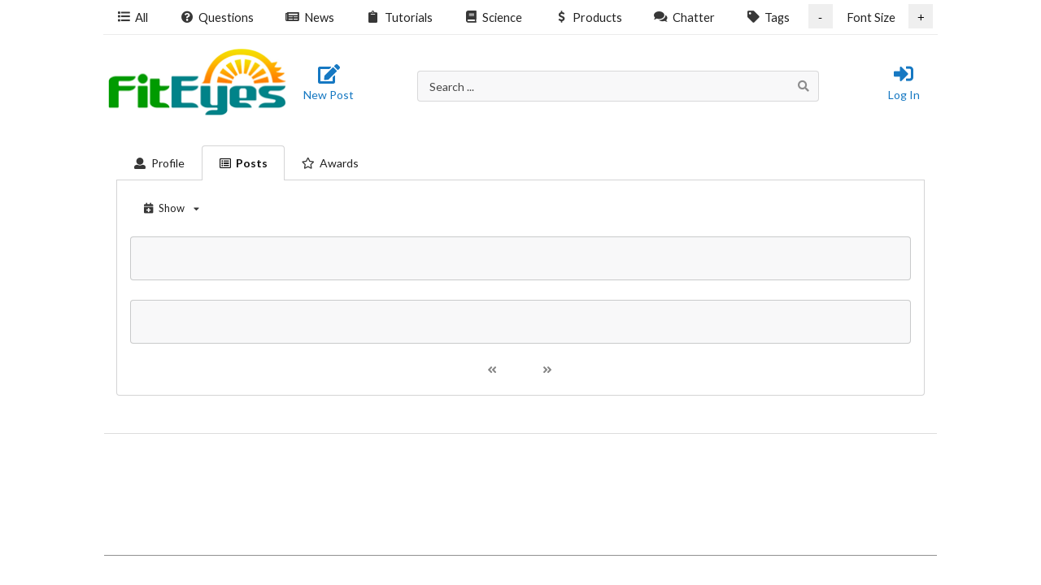

--- FILE ---
content_type: text/html; charset=utf-8
request_url: https://ask.fiteyes.com/u/christinequinn/?show=questions&active=posts
body_size: 3574
content:





<html>
<head>

    <title>
        
            
                Ask FitEyes
            
        
    </title>

    <meta charset="UTF-8">
    <meta name="viewport" content="width=device-width, initial-scale=1">

    
    
        <link rel="icon" href="/static/forum_favicon.ico" type="image/x-icon"/>
    

    
    
    <script async src="https://cdn.jsdelivr.net/npm/mathjax@3/es5/tex-chtml.js" id="MathJax-script"></script>
    <script src="https://ajax.googleapis.com/ajax/libs/jquery/3.2.1/jquery.min.js"></script>
    <script src="https://code.jquery.com/ui/1.12.1/jquery-ui.min.js"></script>
    <link disabled rel="stylesheet"
          href="//cdn.jsdelivr.net/gh/highlightjs/cdn-release@9.18.0/build/styles/default.min.css">
    <script async src="//cdn.jsdelivr.net/gh/highlightjs/cdn-release@9.18.0/build/highlight.min.js"></script>
    <script src="https://cdnjs.cloudflare.com/ajax/libs/semantic-ui/2.4.1/semantic.min.js"></script>


    
    

    

    <script>
        MathJax = {
            tex: {
                // \$ fixes php conflicting with Mathjax delimiter
                inlineMath: [['\$', '\$'], ['\\(', '\\)']]
            },
            svg: {
                fontCache: 'global'
            }
        };

    </script>
    <link href="https://cdnjs.cloudflare.com/ajax/libs/semantic-ui/2.4.1/semantic.min.css" rel="stylesheet">

    
    <link rel="stylesheet" href="/static/CACHE/css/output.b02781a938ae.css" type="text/css">

    
    <script src="/static/CACHE/js/output.c108543b9b57.js"></script>

    
    

    
    
    

    
    
    

    <script>
        function enlargen() {
        const current = parseFloat(getCurrent());
        document.body.style.fontSize = '400px';
        }
    </script>

</head>

<body>

<div class="ui inverted container main">

    


    <span class="menus">
        
            



<div class="ui borderless menu tmp lz-menu-2" id="topicbar"
     style="display: flex;align-items: center;justify-content: space-between">

    <a class="item  " href="/">
    <i class="list icon"></i> All
    </a>

    <a class="item  " href="/t/questions/">
    <i class="help circle icon"></i> Questions
    </a>

    <a class="item  " href="/t/news/">
    <i class="newspaper icon"></i> News
    </a>

    <a class="item  " href="/t/tutorials/">
    <i class="clipboard icon"></i> Tutorials
    </a>

    <a class="item  " href="/t/science/">
    <i class="book icon"></i> Science
    </a>

    <a class="item  " href="/t/products/">
    <i class="comments dollar icon"></i> Products
    </a>

    <a chatter class="item  " href="/t/chatter/">
    <i class="comments icon"></i> Chatter
    </a>

    <a class="item  " href="/t/">
    <i class="tag icon"></i> Tags
    </a>

    <!--<a class="item  " href="/info/about/">
        <i class="info circle icon"></i>About
    </a>-->
    <script>
        function getCurrent() {
            return parseFloat(window.getComputedStyle(document.body,
                null).getPropertyValue('font-size'));
        }

        // DB value of fontsize

        function enlargen() {
            const current = parseFloat(getCurrent());
            document.body.style.fontSize = current + 5 + 'px';
        }

        function shrink() {
            const current = parseFloat(getCurrent());
            document.body.style.fontSize = current - 5 + 'px';
        }

        //Store value in DB
    </script>
    <div style="display: flex">
        <button class="fontbutton" onclick="shrink()">-</button>
        <span class="item">Font Size</span>
        <button class="fontbutton" onclick="enlargen()">+</button>
    </div>

</div>

<div class="ui labeled icon top attached evenly divided menu" id="menu-header"
     style="display: flex;align-items: center;"
     user-id="None">


    
    <div class="header item" id="logo">
        <a href="/"><img src="/static/images/logo.png" width="220px"></a>
    </div>
    

    <!--<a class="item  " href="/planet/">
        <i class="rss icon"></i> Planet
    </a>-->

    


        <a class="item " href="/new/post/">
            <i class="edit icon"></i> New Post
        </a>
    <div class="mainsearch">
        <div class="ui basic segment search-bar" id="search-anchor">

    <div class="center-text ">

        <form class="ui form" method="GET" action="/post/search/" style="margin: 0">

            <div class="ui  search">
                <div class="ui icon input">
                    <input value="" class="search-input" type="text" name="query" placeholder="Search ... ">
                    <i class="search icon"></i>
                </div>
            </div>

        </form>

    </div>

</div>


    </div>

    <div class="right menu">

        
        <a class="item  " href="/accounts/login/" id="new-post">
        <i class="sign-in icon"></i> Log In
        </a>

        

    </div>
</div>



<style>
    .lz-menu-2 {
        display: flex;
        align-items: center;
        justify-content: space-between;
        margin: 0 -1px !important;
    }
</style>
<!--            


-->
        
    </span>

    <span class="phone-menus">
        



    <div class="header item" id="logo">
        <a href="/"><img class="ui image" width="220px" src="/static/images/logo.png"></a>
    </div>



<div class="ui labeled icon attached fluid pointing menu" id="menu-header">

    <div class="ui left simple dropdown item" >

        <i class="bars icon"><i class="dropdown icon"></i></i>
        <div class="menu">
            <a class="item " href="/new/post/">
                <i class=" edit icon"></i>New Post
            </a>

            <a class="item  " href="/">
                <i class=" list icon"></i> Latest
            </a>

            <a class="item   " href="/t/questions/">
                <i class="help circle icon"></i> Questions
            </a>

            <a class="item   " href="/?type=news">
                <i class=" newspaper icon"></i> News
            </a>

            <a class="item  " href="/t/tutorials/">
                <i class="clipboard icon"></i> Tutorials
            </a>

            <a class="item  " href="/t/commentary/">
                <i class="book icon"></i> Commentary
            </a>

            <a class="item  " href="/t/products/">
                <i class="comments dollar icon"></i> Products
            </a>

            <a class="item  " href="/t/chatter/">
                <i class="comments icon"></i> Chatter
            </a>

            <a class="item  " href="/t/">
                <i class="tag icon"></i>Tags
            </a>
        </div>

    </div>


    <div class="ui right simple dropdown  item">
        

    </div>

    <div class="ui right simple dropdown item">

        <i class="user icon"><i class="dropdown icon"></i></i>
        <div class="menu" id="login-opts">
            
                <a class="item " href="/accounts/login/"><i class="sign-in icon"></i>
                    Log In</a>
                <a class="item " href="/accounts/signup/"><i class="arrow circle up icon"></i>
                    Sign Up</a>
            

            <a class="item "><i class="info circle icon"></i>About
            </a>
        </div>


    </div>
</div>

    </span>

    
        


        <div class="ui bottom attached segment">

            
    <div class="ui vertical segment">

        <div class="ui top attached tabular  menu">
            <a class="  item"
               href="/u/christinequinn/?active=profile">
                <i class="user icon"></i><span class="phone">Profile</span>
            </a>

            <a class="active item" href="/u/christinequinn/?active=posts">
                <i class="list alternate outline icon"></i><span class="phone"> Posts</span>
            </a>

            <a class="  item" href="/u/christinequinn/?active=awards">
                <i class="star outline icon"></i><span class="phone">Awards</span>
            </a>

        </div>

        <div class="ui bottom attached profile segment">
            
                



    <div class="ui small compact menu no-shadow">
        <div class="ui simple dropdown item">
            <i class="calendar plus icon"></i>
            <span class="tablet">Show</span>
            <i class="dropdown icon"></i>

            <div class="menu">
                <a class="item" href="/u/christinequinn/?show=all&amp;active=posts">
                    <i class="list icon"></i>all
                </a>
                <a class="item" href="/u/christinequinn/?show=questions&amp;active=posts">
                    <i class="question mark icon"></i>questions
                </a>
                <a class="item" href="/u/christinequinn/?show=tools&amp;active=posts">
                    <i class="cogs icon"></i>tools
                </a>

                <a class="item" href="/u/christinequinn/?show=blogs&amp;active=posts">
                    <i class="file icon"></i>blogs
                </a>
                <a class="item" href="/u/christinequinn/?show=news&amp;active=posts">
                    <i class="newspaper icon"></i>news
                </a>
                <a class="item" href="/u/christinequinn/?show=tutorials&amp;active=posts">
                    <i class="help icon"></i>tutorials
                </a>
                <a class="item" href="/u/christinequinn/?show=forum&amp;active=posts">
                    <i class="list icon"></i>forum
                </a>
                <a class="item" href="/u/christinequinn/?show=answers&amp;active=posts">
                    <i class="calendar minus outline icon"></i>answers
                </a>
                <a class="item" href="/u/christinequinn/?show=comments&amp;active=posts">
                    <i class="calendar alternate icon"></i>comments
                </a>

            </div>
        </div>
    </div>



    <div class="ui darkblue message"> Showing :<b> questions</b></div>


<div class="ui divided items">
    

    
        <div class="ui warn message">
            No posts found.
        </div>
    
    <div class="ui page-bar segment">
        




    <div class="ui small basic button no-shadow">

            <i class="ui angle double left icon"> </i>

    </div>



<span class="phone">0
    results
    &bull;
        Page </span> 1 of 1






    <div class="ui small basic button no-shadow">

            <i class="ui angle  double right icon"></i>

    </div>



    </div>

</div>

            

        </div>

    </div>



        </div>
    

    
        

<div class="ui divider"></div>
<div class="ui two center aligned column stackable tiny grid">
<!--    <div class=" left aligned column" style="padding-right: 13%">-->

<!--        <b>Content</b>-->
<!--        <a href="/#search-anchor">Search</a><br>-->
<!--        <a href="/t/">Tags</a><br>-->
<!--        <a href="/b/list/">Badges</a>-->

<!--    </div>-->
<!--    <div class="left aligned column" style="padding-right: 12%">-->
<!--        <b>Help</b>-->
<!--        <a href="/info/about/">About</a><br>-->
<!--        <a href="/info/faq/">FAQ</a><br>-->
<!--        <a href="/info/rss/">RSS</a><br>-->
<!--    </div>-->

    <div class="lz-footer-block">
        <div class="lz-sub-footer-blocks">
            <a href="/#search-anchor">Search</a>
            <a href="/t/">Tags</a>
        </div>
        <div class="lz-sub-footer-blocks">
            <a href="/b/list/">Badges</a>
            <a href="/info/about/">About</a>
        </div>
        <div class="lz-sub-footer-blocks">
            <a href="/info/faq/">FAQ</a>
            <a href="/info/rss/">RSS</a>
        </div>
    </div>

</div>

<div class="ui vertical center aligned basic segment">
    <p style="padding-top: 32px">Use of this site constitutes acceptance of our <a href="/info/policy/">User Agreement and Privacy
        Policy</a>.</p>
    <!--
    <div class="smaller muted">
        Powered by the <a href="https://github.com/ialbert/biostar-central" class="ui image">
        <img src="/static/images/badge-forum.svg"></a> version 2.3.5
    </div>
    -->

</div>

<style>
    .lz-footer-block{
        display: flex;
        width: 100%;
        justify-content: space-around;
        padding-top: 32px;
    }
    .lz-sub-footer-blocks{
        display: flex;
        flex-direction: column;
        text-align: center;
    }
</style>

    

    

</div>


</body>


</html>


--- FILE ---
content_type: text/css
request_url: https://ask.fiteyes.com/static/CACHE/css/output.b02781a938ae.css
body_size: 19080
content:
@font-face {
    font-family: 'Atkinson';
    src: local('../static/fonts/Atkinson-Hyperlegible-Regular-102.ttf'),
    url('/static/fonts/Atkinson-Hyperlegible-Regular-102.ttf?7a17b2d6b372') format("truetype");
}

:root {
    --active-item-color: #663b72;
    --active-item-bg-color: white;
    --root-font: Atkinson, Lato, 'Helvetica Neue', Arial, Helvetica, sans-serif;
    --page-width: 80%;
    --page-bg-color: #f8f8f9;
    --menu-bg-color: white;
    --menu-topics-bg-color: #F8F8F9;
    --tag-color: #6b3e4a;
    --tag-background: #ececec;
    --tag-border: #bbbbbb;
    --question-background: #8f2c47;
    --subs-color: #762C90;
    --search-input-background: #f8f8f9;
    --logo-background: white;
    --msg-color: green;
    --msg-background: #F0FFE9;
    --vote-color: orange;
    --user-box-background: #f8f8f9;
    --user-box-border: #d3d3d3;
    --post-title-shadow: rgba(0, 0, 0, 0.1);
    --post-title-border: #ececec;
    --popover-color: #3c763d;
    --on-color: green;
    --disabled: red;
    --popover-error-background: #f2dede;
    --popover-error-border: #ebccd1;
    --popover-error-color: #a94442;
    --popover-success-background: #fcfff5;
    --popover-success-color: #2c662d;
    --popover-success-box: #a3c293;
    --popover-success-border: #ebccd1;
    --droppable-border-hover: #10ee0a;
    --avatar-hover: #888888;
    --voteicon-color: #2F5B14;
    --search-highlight: yellow;
    --comment-color: #222222;
    --comment-background: #efefef;
    --link-header-color: #4183c4;
    --shadow-color: rgba(0, 0, 0, .2);
    --spam-background: #ffd2cf;
    --quar-background: #f6f8ce;
    --deleted-item-background: #f7e4de;
    --tutorial-background: #2C7990;
    --job-background: #e9530f;
    --tool-background: #265040;
    --label-color: #fff;
    --news-background: #762C90;
    --accepted-answer-color: #E1E818;
    --accepted-answer-background: #436c27;
    --forum-background: #b79538;
    --has-answers-background: #5b8c3e;
    --form-background: #f9f6f4;
    --form-wrap-background: #f9f6f4;
    --preview-background: #fcfcfc;
    --item-border-top-color: #919191;
    --segment-border-color: #919191;
    --input-color: #fff8db;
    --a-hover-background: #fbfdef;
    --muted-color: #404040;
    --pre-background: #EEEEEE;
    --menu-topics-hover: #663b72;
    --menu-header-hover: #663b72;
    --menu-header-bg-hover: inherit;
    --menu-topics-bg-hover: inherit;
    --menu-header-color: #1678c2;
}

body {
/ / background-color: var(--page-bg-color) !important;
/ / padding-top: 1 rem;
    font-family: var(--root-font) !important;
    color: #333;
    line-height: 1.428571429;
    font-size: 16px;
}

#sidebar .title {
    font-size: 1.0rem;
    font-weight: bold;
}

body > .main.container {
    width: var(--page-width);
}

blockquote.twitter-tweet {
    background: white;
}

#topicbar {
    border: none;
    border-radius: 0;
    box-shadow: none;
    border-bottom: 1px solid #ececec;
}

.ui.mini.label {
    color: rgba(0, 0, 0, .87);
}

.deletelink-box {
    display: inline;
}


.padded {
    padding-top: 1ex;
    padding-bottom: 1ex;
}

#logo {
    padding: 0px 5px 5px 5px;
    margin: 0px;
/ / background-color: var(--logo-background);
}


.post .bug.icon {
    opacity: .25;
}

.subs {
    text-align: center;
    font-size: smaller;
    color: var(--subs-color);
}


.ui.form .form-wrap .field > .selection.dropdown {
    min-width: 0 !important;
}

.voting .ui.button {
    background: none;
    padding: 5px;
    opacity: .6;
}

.similar .dimmer {
    height: 3% !important;
}


.ui.basic.search-bar.segment {
    margin: 0;
    padding: 0 0 5px;
    border: none;

}

.ui.search > .ui.input {
    width: 50%;
}

.mainsearch {
    width: 100%;
    padding-top: 1rem;
}

.mainsearch .ui.input {
    width: 80% !important;
}

.ui.input > .search-input {
    background-color: var(--search-input-background) !important;
}


#inplace-modal {
    width: auto;
}

#inplace-modal > .actions {
    text-align: center
}

.ui.pointing.menu .active.item:after {
    color: #1a69a4;
    font-weight: bold;
}

.ui.dropdown .helpers.menu > .disabled.item {
    opacity: 1;
}

#menu-header .item .icon {
    padding-bottom: 18px;
}

#menu-header .item::before {
    background: none;
}

#menu-header {
    background: none;
    border: none;
    background-color: var(--menu-bg-color);
}

#menu-header .item:hover:not(#logo) {
    color: var(--menu-header-hover);
    background: var(--menu-header-bg-hover);
}

#menu-header .item {
    color: var(--menu-header-color) !important;
}


#menu-header .item.active {
    font-weight: bold;
    color: var(--active-item-color);
    background-color: var(--active-item-bg-color);
}

.ui.pointing.menu .active.item:after {
    background-color: var(--active-item-bg-color);
}

.menu-topics * {
    padding: 1em;
}

#menu-topics {
    border: none;
    font-size: 1.1rem;
    background-color: var(--menu-topics-bg-color);
    border-top: 1px solid #ececec;
    border-bottom: 1px solid #ececec;
}

#menu-topics .item:hover {
    color: var(--menu-topics-hover);
    background: var(--menu-topics-bg-hover);
}

#menu-topics .item:before {
    background: none;
}

#menu-topics .item.active {
    font-weight: bold;
    color: var(--active-item-color);
    background-color: var(--active-item-bg-color);
}

#menu-topics.new-msg > .messages {
    color: var(--msg-color);

}

#menu-topics.new-vote > .votes {
    color: var(--vote-color);
}

.post.item > .content .ui.label {
    margin-left: 0px;
    padding: 3px;
}

i.icon.mycomment:before {
    content: "\f075";
}

.ui.items > .post.item > .image:not(.ui) {
    width: max-content;
}

.ptag {
    float: left;
    margin-right: 5px;
    padding: 1px 4px 1px 4px;
    text-decoration: none;
    background-color: var(--tag-background);
    border-bottom: 1px solid var(--tag-border);
    border-right: 1px solid var(--tag-border);
    color: var(--tag-color);
    -webkit-border-radius: 3px;
    -moz-border-radius: 3px;
    border-radius: 3px;
}

.ui.segment, .ui.segments .segment {
    font-size: 1em;
}

i.icon {
    margin-right: 0px;
}

.user_box {
    width: 160px;
    margin: 0em 0em 0.5em 0.5em;
    padding: 10px 0px 10px 0px;
    background-color: var(--user-box-backgound);
    font-size: small;
    margin-left: 10px;
    border-radius: 3px;
    border: 1px solid var(--user-box-border);
    float: right;
    overflow: hidden;
}


.user_card {
    text-align: center;
    overflow: hidden;
}

.user_box div {
    text-align: center;
    margin-left: auto;
    margin-right: auto;
    padding-top: 0.1em;
}


.ui.header .icon:only-child {
    margin-right: 0rem;
}

.profile tbody > tr > td:first-child {
    font-weight: bold;
    text-align: right;
}


.post.comment {
    border-bottom: 0;
}

.post > .title {
    text-shadow: 1px 2px 2px var(--post-title-shadow);
    font-size: 140%;
    font-weight: bold;
    padding: 0.5em 0em 0.2em 0em;
    margin-bottom: 10px;
    color: #333;
    border-bottom: 1px solid #d3d3d3;
}

.on {
    color: var(--on-color);
!important;
}

.disabled {
    color: var(--disabled);
}

.popover {
    position: absolute;
    color: var(--popover-color);
    padding: 15px;

    border-radius: .28571429rem;
    z-index: 100;
    opacity: 0.9;
}

.search.message {
    padding: 10px;
    margin: 0px;
}


.popover.error {
    background-color: var(--popover-error-background);
    border-color: var(--popover-error-border);
    color: var(--popover-error-color);
}

.popover.success {
    background-color: var(--popover-success-background);
    color: var(--popover-success-color);
    box-shadow: 0 0 0 1px var(--popover-success-box) inset, 0 0 0 0 transparent;
    border-color: var(--popover-success-border);
}

.post > .body {
    display: flex; /* or inline-flex */
}

.wrap {
    overflow: auto;
}

.answer-form {
    display: none;
}

.list-avatar:hover {
    box-shadow: 1px 1px 1px var(--avatar-hover);
}


.ui.post-form.segment {
    margin: 0px !important;
    padding: 3px !important;
}

.no-margin {
    margin: 0px !important;
}

.ui.basic.table tr.message > .new {
    background-color: var(--msg-background);

}

#id_is_spammer {
    vertical-align: baseline;
}

.post.item.hidden.transition {
    display: none;
}


.post > .body > .content {
    width: 100%;
    overflow: auto;
}

.post .actions {
    padding: .5rem 0em 0.5rem 0em;
    display: flow-root;
}

.post .actions.top-level {
    padding-bottom: 17px;
}


.blog-feed > h5 {
    margin-bottom: 5px;
}

.thread-users {
    opacity: .75;
}


.inline {
    display: inline;
}


.answer {
    padding-top: 10px;

}

.answer .guide {
    padding: 5px;
    font-size: small
}

.answer .captcha, button {
    padding-top: 5px;
}

.voting {
    padding-right: 0.5em;
    text-align: center;
    flex-direction: column;
    overflow: hidden;
    width: min-content;
}

.voting > .value {
    padding-bottom: 1rem;
}

.ui-droppable-hover {
    border: var(--droppable-border-hover) dotted 4px;
}

.post #modpanel {
    margin-right: 20%;
    padding-top: 10px;
    padding-bottom: 10px;
}

.draggable {
    cursor: pointer;
    font-size: 85%;
}

.voteicon {
    opacity: 0.5;
    color: var(--voteicon-color);
}


.match {
    background-color: var(--search-highlight);
}

.voting > .value .icon {
    color: var(--voteicon-color);
    margin: 0;
}


.post .stats, .statbox {
    white-space: nowrap;
    width: fit-content;
    padding-right: 10px;
}


.post .stats .label div {
    text-align: center;
    font-weight: 900;
}

.post .stats .label div:first-child {
    font-size: 1.8em;
    padding-bottom: .2em;
}

.post .stats .label div:nth-child(2) {
    font-size: 11px;
    font-weight: 500;
}

.content.column {
    width: 100% !important;
}

.comment-list > .indent {
    margin-left: 0em;
}

.indent {
    margin-left: 3em;
}

.comment {
    color: var(--comment-color);
    background-color: var(--comment-background);
    margin-bottom: 0.3em;
    padding: 3px;
    border-radius: 3px;
}

.post.comment .score {
    font-size: 100%;
}


.magnify {
    font-size: 108%;
}

.voting > .score {
    font-size: 240%;
    padding-bottom: 0.0rem;
    font-weight: bold;
    opacity: 0.9;
}

.status {
    float: right;
}


.ui.items > .item .extra {
    margin: 0px;

}


.ui.items > .item > .content > a.header {
    color: var(--link-header-color);
}


ol {
    line-height: 3ex;
}

figure {
    display: block;
    margin: 0;
}

.shadow {
    box-shadow: var(--shadow-color) 2px 3px 3px;
}

.post.deleted, .post.spam {
    background-color: var(--spam-background) !important;
    opacity: .6;
    border: none !important;
}

#dim-similar {
    height: 90px;
    padding: 0;
}

.ui.horizontal.segments.top-menu > .ui.segment {
    padding: 0;
    border: none;
}

.ui.horizontal.segments.top-menu > .ui.page-bar.segment {
    text-align: center;
}

.ui.page-bar.segment {
    text-align: center;
    padding: 0;
    border: none;
    box-shadow: none;
    margin: 0;
}

.tags_span {
    display: flex;
    flex-wrap: wrap;
}

.tags.grid {
    padding-top: 20px;
    padding-bottom: 20px;
}

.user_box.muted {
    font-size: small;
}

.ui.horizontal.segments.top-menu {
    padding: 0;
    border: none;
    box-shadow: none;
    margin: 0;
}

.ui.items.deleted {
    background-color: var(--deleted-item-background);
    opacity: .0%;
}

.ui.mytiny.image, .ui.mytiny.images .image, .ui.mytiny.images img, .ui.mytiny.images svg {
    width: 80px;
    height: 80px;
    font-size: .85714286rem;
}

.top-padding {
    padding-top: 5px !important;
}

.list-avatar {
    width: 25px !important;
}

.ui.label.tutorial {
    background-color: var(--tutorial-background);
    color: var(--label-color);

}


.ui.label.job {
    background-color: var(--job-background);
    color: var(--label-color);

}


.ui.label.tool {
    background-color: var(--tool-background);
    color: var(--label-color);
}


img {
    max-width: 100%;
}

.ui.label.news {
    background-color: var(--news-background);
    color: var(--label-color);

}


.center-text {
    text-align: center;
}


.inline-message p:first-child {
    display: inline;
}

.no-shadow {
    box-shadow: none !important;
    border: none !important;
    -webkit-box-shadow: none;
}


.float-right {
    float: right;
}

#similar {
    height: 100%;
}

.accepted.label {
    color: var(--accepted-answer-color) !important;

}

.accepted.answer.label {
    background-color: var(--accepted-answer-background) !important;
}


.ui.question.label {
    background-color: var(--question-background);
    color: var(--label-color);
}


.ui.forum.label {
    background-color: var(--forum-background);
    color: var(--label-color);
}


.ui.question.has_answers.label {
    background-color: var(--has-answers-background);
    color: var(--label-color);
}


.ui.stats.segment {
    margin-left: -1em;
    margin-bottom: -1em;
    margin-right: 0em;
    padding-top: 0px;
}

.ui.title.segment {
    margin: 0em;
    padding-top: 0px;
}

.ui.title.header {
    font-size: 0.9em;
    font-weight: bold;
}

.capitalize {
    text-transform: capitalize;
}


.ui.items > .item > .content > .header.post-title {
    font-size: 135%;
    display: contents;
}


.post-form {
    box-shadow: none;
    background: var(--form-background) !important;
}

#inplace form {
    padding: 0;
}

.preformatted {
    font-family: monospace;
    white-space: pre-wrap; /* css-3 */
    white-space: -moz-pre-wrap; /* Mozilla, since 1999 */
    white-space: -pre-wrap; /* Opera 4-6 */
    white-space: -o-pre-wrap; /* Opera 7 */
    word-wrap: break-word; /* Internet Explorer 5.5+ */
}

#inplace textarea {
    height: auto;
}

#inplace .type.field {
    width: 20%;
    padding-right: 2px;
}


#inplace .title.field textarea {
    padding: .65em !important;
}

#inplace .title.field {
    width: 80%;
}

.inplace-fields {
    display: flow-root;
}

#edit_profile {
    background: var(--form-wrap-background);
    overflow-wrap: break-word;
    border-radius: 5px;
}

.ui.segment.form-wrap {
    box-shadow: none;
    background: var(--form-wrap-background);
    overflow-wrap: break-word;
}

.ui.form .fields > .field.form-field {
    width: 280px;
}

.ui.form .fields > .field.empty.form-field {
    width: 0px;
}


.segment.preview {
    background-color: var(--preview-background);
}

.inplace-buttons {
    padding-top: 8px;
}

#save {
    opacity: 0.6 !important;
}


.filter.message {
    padding: 8px;
    text-align: center;
}


.create-post {
    text-align: center
}

.create-post > .ui.segment {
    text-align: initial;
    width: 70%;
    display: inline-block
}

.wrap-text {
    overflow-wrap: break-word;
}

.ui.divided.items > .post.item {
/ / border: none;
    padding: .5em 0;
}

.ui.divided.items > .item {
    border-top: 1px solid var(--item-border-top-color);
    margin: 0;
    padding: .8em 0;
}

.ui.attached.segment {
    border: none;
    /*border: 1px solid var(--segment-border-color);*/
}

.ui.attached.profile.segment {
    border: 1px solid #d4d4d5;
}

.ui.attached.menu:not(.tabular) {
    border: 1px solid var(--segment-border-color);
    border-bottom: none;
}

.ui.vertical.segment {
    border-bottom: 1px solid var(--segment-border-color);
}

.ui.transparent.label {
    background: none #fff;
    border-color: white;
}

.ui.stat.label {
    width: 5.5em;
    /*margin: -1px;*/
    /*border-radius: 1px;*/
    border-radius: 5px;
    box-shadow: 1px 1px 5px darkgray;
    margin: 2px;
}

#menu-header .dropdown {
    border-radius: 0px !important;
}

.number-stat {
    font-size: 2.0em;
    padding-bottom: .2em;
    text-align: center;
    font-weight: 900;
}


.ui.forum.container {
    width: 1230px;
}


.detail-stat {
    font-size: 1.15em;
    text-align: center;
    font-weight: 500;
}

.inputcolor {
    background: var(--input-color) !important;
}


.code {
    font-family: monospace;
}

h1 {
    min-height: 1rem;
    font-size: 1.4rem;
}

h2 {
    min-height: 1rem;
    font-size: 1.3rem;
}

a {
    padding: 0;
    color: #0b4b7d;
}

.ui.title.header {
    font-weight: bold;
}

a:hover {
    background-color: var(--a-hover-background);
    border-radius: 1px;
}

pre > code {
    padding: 0px 0px 0px 0px;
}


.muted {
    color: var(--muted-color);
}

pre {
    overflow-x: auto;
    padding: 1em;
    background-color: var(--pre-background);
}


.tablet {

}

.fitme {

}

.phone {

}

.post .icon {
    font-size: 130%;
}

.ui.items > .item.post > .image + .content {
    padding: 0px;
}

.socialbox {
    width: 450px !important;
    margin-left: auto !important;
    margin-right: auto !important;

}


#traffic {
    position: fixed;
    font-size: smaller;
    bottom: 0px;
    left: 0px;
    color: #999999;
    background-color: white;
    padding: 3px;
    -moz-border-radius: 3px;
    border-radius: 3px;
}

@media all and (max-width: 1200px) {

    .menu-tablet {
        display: none;
    }


}


.secondary {
    display: none !important;
    width: fit-content;

}

.phone-menus {
    display: none;
}

@media all and (max-width: 992px) {


    .ui.menu:not(.vertical) .left.item {
        display: inline;
        margin-right: 0 !important;
    }

    .menus {
        display: none;
    }

    .phone-menus {
        display: block;
        text-align: -webkit-center;
    }

    #logo {
        width: 55%;
    }

    .ui.label.rev {
        display: inline;
    }

    .secondary {
        display: block !important;
        width: fit-content;

    }

    .indent {
        margin-left: 1em;
    }

    .statbox {
        display: none;
    }

    .type-field {
        display: inline-table;
    }

    .inplace-fields {
        display: flow-root;
    }
}


@media all and (max-width: 1024px) {

    .fitme {
        display: block;
        padding-top: 1ex;
    }


}

@media all and (max-width: 999px) {

    .tablet {
        display: none !important;
    }

    .post .stats {
        padding-bottom: 8px;
    }

    .ui.grid > [class*="twelve wide"].column.content {
        width: 100% !important;
    }

    .ui.grid > [class*="four wide"].sidefeed {
        width: 100% !important;
    }


}

@media all and (max-width: 780px) {

    .phone {
        display: none !important;
    }

    body > .main.container {
        width: 100% !important;
        margin: 0 !important;
    }
}

.fontbutton {
    border: 0;
    margin-top: 5px;
    height: 30px;
    width: 30px;
    cursor: pointer;
    color: black;
    -webkit-touch-callout: none; /* iOS Safari */
    -webkit-user-select: none; /* Safari */
    -khtml-user-select: none; /* Konqueror HTML */
    -moz-user-select: none; /* Old versions of Firefox */
    -ms-user-select: none; /* Internet Explorer/Edge */
    user-select: none;
}

.tmp {
    font-size: 1.05rem !important;
}

::placeholder {
    opacity: 1 !important;
    color: #474747 !important;
}

.darkblue {
    color: #0b4b7d !important;
}

.post {
    margin-top: 15px !important;
    padding-top: 25px !important;
}

.lz-card {
    box-shadow: 1px 1px 5px lightgrey;
    border-radius: 5px;
    background: #f8f8f9;
    padding: 10px !important;
    margin: 15px 0;
}